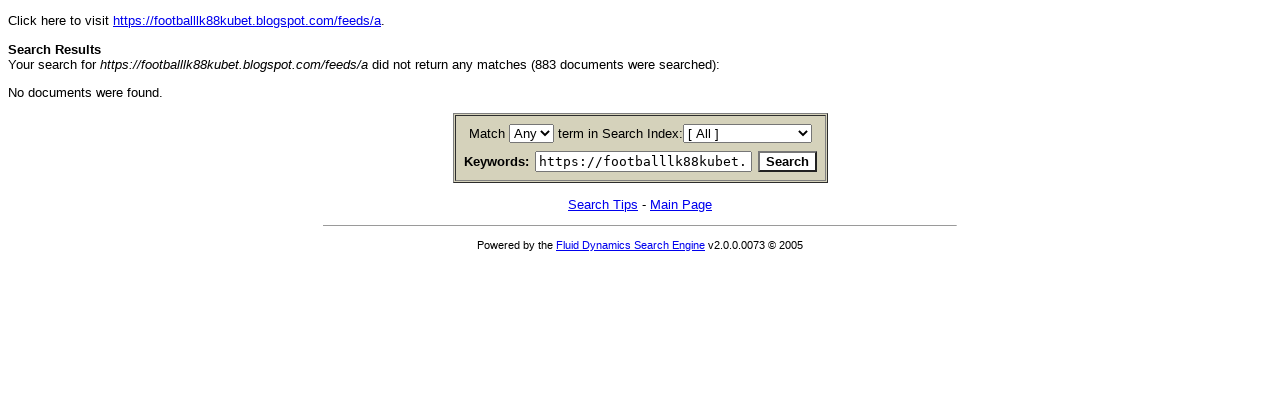

--- FILE ---
content_type: text/html
request_url: http://www.patriot-home-sales.com/search/search.pl?Match=0&Realm=All&Terms=https://footballlk88kubet.blogspot.com/feeds/a
body_size: 1437
content:
<!DOCTYPE html PUBLIC "-//W3C//DTD XHTML 1.0 Transitional//EN" "https://www.w3.org/TR/xhtml1/DTD/xhtml1-transitional.dtd">
<html>
<head>
	<title>Fluid Dynamics Search Engine: https://footballlk88kubet.blogspot.com/feeds/a </title>
	<meta name="robots" content="index,nofollow" />
	<meta http-equiv="Content-Type" content="text/html; charset=iso-8859-1" />
	<meta name="version" content="2.0.0.0073" />
	<meta name="description" content="Site search engine" />
	<style type="text/css">
<!--
input,textarea {
	font-family:monospace;
	font-size:10pt;
	}
body,p,dl,dt,dd,td,th,.submit {
	font-family:verdana,sans-serif;
	font-size:10pt;
	}
.submit {
	color:#000000;
	background-color:#ffffff;
	cursor:pointer;
	font-weight:bold;
	}
a:hover {
	color:#ff4444;
	background-color:#ffffff;
	}
b.hl1 {
	font-weight:bold;
	}
b.hl2 {
	font-weight:bold;
	font-style:italic;
	}
.sr {
	font-size:10pt;
	line-height:14pt;
	}
//-->
</style>

</head>
<body dir="ltr">
<p>Click here to visit <a href="https://footballlk88kubet.blogspot.com/feeds/a">https://footballlk88kubet.blogspot.com/feeds/a</a>.</p><p class="fd_results"><b>Search Results</b><br />Your search for <i>https://footballlk88kubet.blogspot.com/feeds/a</i> did not return any matches (883 documents were searched):<br /></p><p class="fd_results">No documents were found.</p>
<form method="get" action="search.pl">
<table border="1" cellpadding="4" cellspacing="1" align="center" bgcolor="#d5d2bb"><tr><td>
<table align="center" border="0" cellpadding="2">
<tr>
	<td align="center">
		<label for="fdse_Match">Match</label>
		<select name="Match" id="fdse_Match"><option value="1">All</option><option selected="selected" value="0">Any</option></select>
		<label for="fdse_Realm"> term in Search Index:</label><select name="Realm" id="fdse_Realm">
		<option selected="selected" value="All">[ All ]</option>	<option value="Binary Test Realm">Binary Test Realm</option>
</select>
	</td>
</tr>
</table>
<table align="center" border="0" cellpadding="2">
<tr>
	<td valign="middle" align="right" style="font-weight:bold"><label for="fdse_Terms">Keywords:</label></td>
	<td valign="middle"><tt><input value="https://footballlk88kubet.blogspot.com/feeds/a" name="Terms" size="25" style="font-family:monospace" id="fdse_Terms" /></tt></td>
	<td valign="middle" align="left"><input type="submit" class="submit" value="Search" /></td>
</tr>
</table></td></tr></table>
</form><p style="text-align:center">
	<a href="search.pl?Mode=Tips">Search Tips</a>
	-
	<a href="/">Main Page</a>
</p>
<div align="center">

	<hr size="1" width="50%" />

	<p style="text-align:center"><small>Powered by the <a href="https://www.xav.com/scripts/search/">Fluid Dynamics Search Engine</a> v2.0.0.0073 &copy; 2005</small></p>

</div>
</body>
<script>'undefined'=== typeof _trfq || (window._trfq = []);'undefined'=== typeof _trfd && (window._trfd=[]),_trfd.push({'tccl.baseHost':'secureserver.net'},{'ap':'cpsh-oh'},{'server':'p3plzcpnl505445'},{'dcenter':'p3'},{'cp_id':'2431891'},{'cp_cl':'8'}) // Monitoring performance to make your website faster. If you want to opt-out, please contact web hosting support.</script><script src='https://img1.wsimg.com/traffic-assets/js/tccl.min.js'></script></html>
